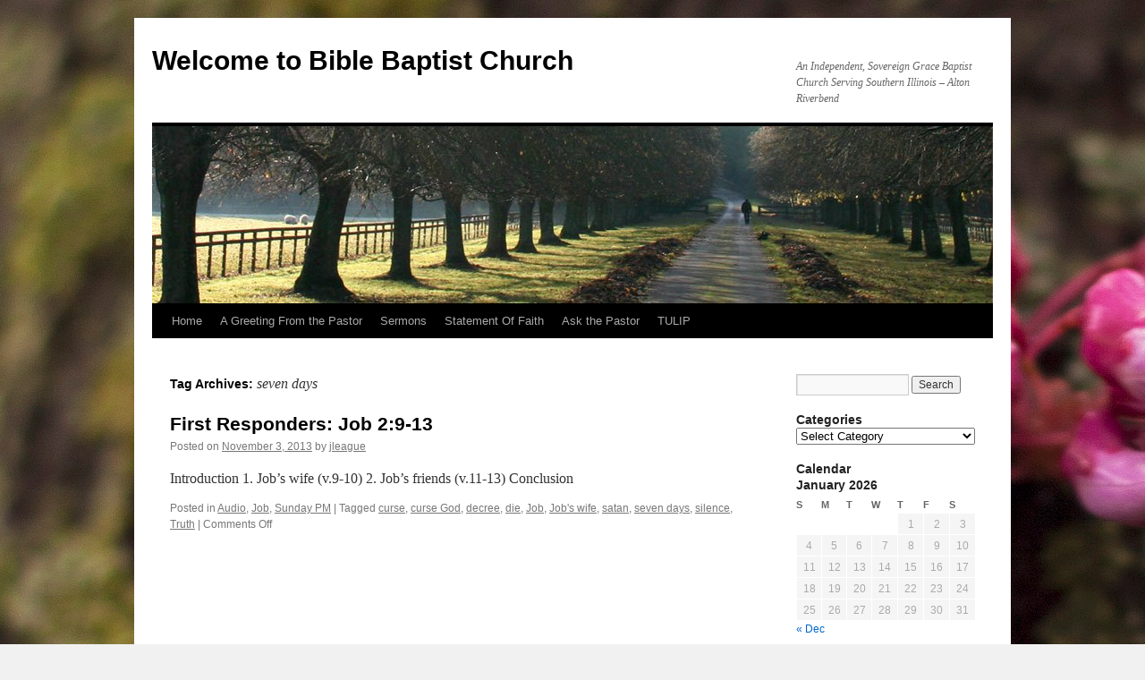

--- FILE ---
content_type: text/html; charset=UTF-8
request_url: https://www.bbccottagehills.org/tag/seven-days/
body_size: 9005
content:
<!DOCTYPE html>
<html lang="en-US">
<head>
<meta charset="UTF-8" />
<title>
seven days | Welcome to Bible Baptist Church	</title>
<link rel="profile" href="https://gmpg.org/xfn/11" />
<link rel="stylesheet" type="text/css" media="all" href="https://www.bbccottagehills.org/wp-content/themes/twentyten/style.css?ver=20250415" />
<link rel="pingback" href="https://www.bbccottagehills.org/xmlrpc.php">
<meta name='robots' content='max-image-preview:large' />
	<style>img:is([sizes="auto" i], [sizes^="auto," i]) { contain-intrinsic-size: 3000px 1500px }</style>
	<link rel="alternate" type="application/rss+xml" title="Welcome to Bible Baptist Church &raquo; Feed" href="https://www.bbccottagehills.org/feed/" />
<link rel="alternate" type="application/rss+xml" title="Welcome to Bible Baptist Church &raquo; Comments Feed" href="https://www.bbccottagehills.org/comments/feed/" />
<link rel="alternate" type="application/rss+xml" title="Welcome to Bible Baptist Church &raquo; seven days Tag Feed" href="https://www.bbccottagehills.org/tag/seven-days/feed/" />
<script type="text/javascript">
/* <![CDATA[ */
window._wpemojiSettings = {"baseUrl":"https:\/\/s.w.org\/images\/core\/emoji\/16.0.1\/72x72\/","ext":".png","svgUrl":"https:\/\/s.w.org\/images\/core\/emoji\/16.0.1\/svg\/","svgExt":".svg","source":{"concatemoji":"https:\/\/www.bbccottagehills.org\/wp-includes\/js\/wp-emoji-release.min.js?ver=6.8.3"}};
/*! This file is auto-generated */
!function(s,n){var o,i,e;function c(e){try{var t={supportTests:e,timestamp:(new Date).valueOf()};sessionStorage.setItem(o,JSON.stringify(t))}catch(e){}}function p(e,t,n){e.clearRect(0,0,e.canvas.width,e.canvas.height),e.fillText(t,0,0);var t=new Uint32Array(e.getImageData(0,0,e.canvas.width,e.canvas.height).data),a=(e.clearRect(0,0,e.canvas.width,e.canvas.height),e.fillText(n,0,0),new Uint32Array(e.getImageData(0,0,e.canvas.width,e.canvas.height).data));return t.every(function(e,t){return e===a[t]})}function u(e,t){e.clearRect(0,0,e.canvas.width,e.canvas.height),e.fillText(t,0,0);for(var n=e.getImageData(16,16,1,1),a=0;a<n.data.length;a++)if(0!==n.data[a])return!1;return!0}function f(e,t,n,a){switch(t){case"flag":return n(e,"\ud83c\udff3\ufe0f\u200d\u26a7\ufe0f","\ud83c\udff3\ufe0f\u200b\u26a7\ufe0f")?!1:!n(e,"\ud83c\udde8\ud83c\uddf6","\ud83c\udde8\u200b\ud83c\uddf6")&&!n(e,"\ud83c\udff4\udb40\udc67\udb40\udc62\udb40\udc65\udb40\udc6e\udb40\udc67\udb40\udc7f","\ud83c\udff4\u200b\udb40\udc67\u200b\udb40\udc62\u200b\udb40\udc65\u200b\udb40\udc6e\u200b\udb40\udc67\u200b\udb40\udc7f");case"emoji":return!a(e,"\ud83e\udedf")}return!1}function g(e,t,n,a){var r="undefined"!=typeof WorkerGlobalScope&&self instanceof WorkerGlobalScope?new OffscreenCanvas(300,150):s.createElement("canvas"),o=r.getContext("2d",{willReadFrequently:!0}),i=(o.textBaseline="top",o.font="600 32px Arial",{});return e.forEach(function(e){i[e]=t(o,e,n,a)}),i}function t(e){var t=s.createElement("script");t.src=e,t.defer=!0,s.head.appendChild(t)}"undefined"!=typeof Promise&&(o="wpEmojiSettingsSupports",i=["flag","emoji"],n.supports={everything:!0,everythingExceptFlag:!0},e=new Promise(function(e){s.addEventListener("DOMContentLoaded",e,{once:!0})}),new Promise(function(t){var n=function(){try{var e=JSON.parse(sessionStorage.getItem(o));if("object"==typeof e&&"number"==typeof e.timestamp&&(new Date).valueOf()<e.timestamp+604800&&"object"==typeof e.supportTests)return e.supportTests}catch(e){}return null}();if(!n){if("undefined"!=typeof Worker&&"undefined"!=typeof OffscreenCanvas&&"undefined"!=typeof URL&&URL.createObjectURL&&"undefined"!=typeof Blob)try{var e="postMessage("+g.toString()+"("+[JSON.stringify(i),f.toString(),p.toString(),u.toString()].join(",")+"));",a=new Blob([e],{type:"text/javascript"}),r=new Worker(URL.createObjectURL(a),{name:"wpTestEmojiSupports"});return void(r.onmessage=function(e){c(n=e.data),r.terminate(),t(n)})}catch(e){}c(n=g(i,f,p,u))}t(n)}).then(function(e){for(var t in e)n.supports[t]=e[t],n.supports.everything=n.supports.everything&&n.supports[t],"flag"!==t&&(n.supports.everythingExceptFlag=n.supports.everythingExceptFlag&&n.supports[t]);n.supports.everythingExceptFlag=n.supports.everythingExceptFlag&&!n.supports.flag,n.DOMReady=!1,n.readyCallback=function(){n.DOMReady=!0}}).then(function(){return e}).then(function(){var e;n.supports.everything||(n.readyCallback(),(e=n.source||{}).concatemoji?t(e.concatemoji):e.wpemoji&&e.twemoji&&(t(e.twemoji),t(e.wpemoji)))}))}((window,document),window._wpemojiSettings);
/* ]]> */
</script>
<style id='wp-emoji-styles-inline-css' type='text/css'>

	img.wp-smiley, img.emoji {
		display: inline !important;
		border: none !important;
		box-shadow: none !important;
		height: 1em !important;
		width: 1em !important;
		margin: 0 0.07em !important;
		vertical-align: -0.1em !important;
		background: none !important;
		padding: 0 !important;
	}
</style>
<link rel='stylesheet' id='wp-block-library-css' href='https://www.bbccottagehills.org/wp-includes/css/dist/block-library/style.min.css?ver=6.8.3' type='text/css' media='all' />
<style id='wp-block-library-theme-inline-css' type='text/css'>
.wp-block-audio :where(figcaption){color:#555;font-size:13px;text-align:center}.is-dark-theme .wp-block-audio :where(figcaption){color:#ffffffa6}.wp-block-audio{margin:0 0 1em}.wp-block-code{border:1px solid #ccc;border-radius:4px;font-family:Menlo,Consolas,monaco,monospace;padding:.8em 1em}.wp-block-embed :where(figcaption){color:#555;font-size:13px;text-align:center}.is-dark-theme .wp-block-embed :where(figcaption){color:#ffffffa6}.wp-block-embed{margin:0 0 1em}.blocks-gallery-caption{color:#555;font-size:13px;text-align:center}.is-dark-theme .blocks-gallery-caption{color:#ffffffa6}:root :where(.wp-block-image figcaption){color:#555;font-size:13px;text-align:center}.is-dark-theme :root :where(.wp-block-image figcaption){color:#ffffffa6}.wp-block-image{margin:0 0 1em}.wp-block-pullquote{border-bottom:4px solid;border-top:4px solid;color:currentColor;margin-bottom:1.75em}.wp-block-pullquote cite,.wp-block-pullquote footer,.wp-block-pullquote__citation{color:currentColor;font-size:.8125em;font-style:normal;text-transform:uppercase}.wp-block-quote{border-left:.25em solid;margin:0 0 1.75em;padding-left:1em}.wp-block-quote cite,.wp-block-quote footer{color:currentColor;font-size:.8125em;font-style:normal;position:relative}.wp-block-quote:where(.has-text-align-right){border-left:none;border-right:.25em solid;padding-left:0;padding-right:1em}.wp-block-quote:where(.has-text-align-center){border:none;padding-left:0}.wp-block-quote.is-large,.wp-block-quote.is-style-large,.wp-block-quote:where(.is-style-plain){border:none}.wp-block-search .wp-block-search__label{font-weight:700}.wp-block-search__button{border:1px solid #ccc;padding:.375em .625em}:where(.wp-block-group.has-background){padding:1.25em 2.375em}.wp-block-separator.has-css-opacity{opacity:.4}.wp-block-separator{border:none;border-bottom:2px solid;margin-left:auto;margin-right:auto}.wp-block-separator.has-alpha-channel-opacity{opacity:1}.wp-block-separator:not(.is-style-wide):not(.is-style-dots){width:100px}.wp-block-separator.has-background:not(.is-style-dots){border-bottom:none;height:1px}.wp-block-separator.has-background:not(.is-style-wide):not(.is-style-dots){height:2px}.wp-block-table{margin:0 0 1em}.wp-block-table td,.wp-block-table th{word-break:normal}.wp-block-table :where(figcaption){color:#555;font-size:13px;text-align:center}.is-dark-theme .wp-block-table :where(figcaption){color:#ffffffa6}.wp-block-video :where(figcaption){color:#555;font-size:13px;text-align:center}.is-dark-theme .wp-block-video :where(figcaption){color:#ffffffa6}.wp-block-video{margin:0 0 1em}:root :where(.wp-block-template-part.has-background){margin-bottom:0;margin-top:0;padding:1.25em 2.375em}
</style>
<style id='classic-theme-styles-inline-css' type='text/css'>
/*! This file is auto-generated */
.wp-block-button__link{color:#fff;background-color:#32373c;border-radius:9999px;box-shadow:none;text-decoration:none;padding:calc(.667em + 2px) calc(1.333em + 2px);font-size:1.125em}.wp-block-file__button{background:#32373c;color:#fff;text-decoration:none}
</style>
<style id='global-styles-inline-css' type='text/css'>
:root{--wp--preset--aspect-ratio--square: 1;--wp--preset--aspect-ratio--4-3: 4/3;--wp--preset--aspect-ratio--3-4: 3/4;--wp--preset--aspect-ratio--3-2: 3/2;--wp--preset--aspect-ratio--2-3: 2/3;--wp--preset--aspect-ratio--16-9: 16/9;--wp--preset--aspect-ratio--9-16: 9/16;--wp--preset--color--black: #000;--wp--preset--color--cyan-bluish-gray: #abb8c3;--wp--preset--color--white: #fff;--wp--preset--color--pale-pink: #f78da7;--wp--preset--color--vivid-red: #cf2e2e;--wp--preset--color--luminous-vivid-orange: #ff6900;--wp--preset--color--luminous-vivid-amber: #fcb900;--wp--preset--color--light-green-cyan: #7bdcb5;--wp--preset--color--vivid-green-cyan: #00d084;--wp--preset--color--pale-cyan-blue: #8ed1fc;--wp--preset--color--vivid-cyan-blue: #0693e3;--wp--preset--color--vivid-purple: #9b51e0;--wp--preset--color--blue: #0066cc;--wp--preset--color--medium-gray: #666;--wp--preset--color--light-gray: #f1f1f1;--wp--preset--gradient--vivid-cyan-blue-to-vivid-purple: linear-gradient(135deg,rgba(6,147,227,1) 0%,rgb(155,81,224) 100%);--wp--preset--gradient--light-green-cyan-to-vivid-green-cyan: linear-gradient(135deg,rgb(122,220,180) 0%,rgb(0,208,130) 100%);--wp--preset--gradient--luminous-vivid-amber-to-luminous-vivid-orange: linear-gradient(135deg,rgba(252,185,0,1) 0%,rgba(255,105,0,1) 100%);--wp--preset--gradient--luminous-vivid-orange-to-vivid-red: linear-gradient(135deg,rgba(255,105,0,1) 0%,rgb(207,46,46) 100%);--wp--preset--gradient--very-light-gray-to-cyan-bluish-gray: linear-gradient(135deg,rgb(238,238,238) 0%,rgb(169,184,195) 100%);--wp--preset--gradient--cool-to-warm-spectrum: linear-gradient(135deg,rgb(74,234,220) 0%,rgb(151,120,209) 20%,rgb(207,42,186) 40%,rgb(238,44,130) 60%,rgb(251,105,98) 80%,rgb(254,248,76) 100%);--wp--preset--gradient--blush-light-purple: linear-gradient(135deg,rgb(255,206,236) 0%,rgb(152,150,240) 100%);--wp--preset--gradient--blush-bordeaux: linear-gradient(135deg,rgb(254,205,165) 0%,rgb(254,45,45) 50%,rgb(107,0,62) 100%);--wp--preset--gradient--luminous-dusk: linear-gradient(135deg,rgb(255,203,112) 0%,rgb(199,81,192) 50%,rgb(65,88,208) 100%);--wp--preset--gradient--pale-ocean: linear-gradient(135deg,rgb(255,245,203) 0%,rgb(182,227,212) 50%,rgb(51,167,181) 100%);--wp--preset--gradient--electric-grass: linear-gradient(135deg,rgb(202,248,128) 0%,rgb(113,206,126) 100%);--wp--preset--gradient--midnight: linear-gradient(135deg,rgb(2,3,129) 0%,rgb(40,116,252) 100%);--wp--preset--font-size--small: 13px;--wp--preset--font-size--medium: 20px;--wp--preset--font-size--large: 36px;--wp--preset--font-size--x-large: 42px;--wp--preset--spacing--20: 0.44rem;--wp--preset--spacing--30: 0.67rem;--wp--preset--spacing--40: 1rem;--wp--preset--spacing--50: 1.5rem;--wp--preset--spacing--60: 2.25rem;--wp--preset--spacing--70: 3.38rem;--wp--preset--spacing--80: 5.06rem;--wp--preset--shadow--natural: 6px 6px 9px rgba(0, 0, 0, 0.2);--wp--preset--shadow--deep: 12px 12px 50px rgba(0, 0, 0, 0.4);--wp--preset--shadow--sharp: 6px 6px 0px rgba(0, 0, 0, 0.2);--wp--preset--shadow--outlined: 6px 6px 0px -3px rgba(255, 255, 255, 1), 6px 6px rgba(0, 0, 0, 1);--wp--preset--shadow--crisp: 6px 6px 0px rgba(0, 0, 0, 1);}:where(.is-layout-flex){gap: 0.5em;}:where(.is-layout-grid){gap: 0.5em;}body .is-layout-flex{display: flex;}.is-layout-flex{flex-wrap: wrap;align-items: center;}.is-layout-flex > :is(*, div){margin: 0;}body .is-layout-grid{display: grid;}.is-layout-grid > :is(*, div){margin: 0;}:where(.wp-block-columns.is-layout-flex){gap: 2em;}:where(.wp-block-columns.is-layout-grid){gap: 2em;}:where(.wp-block-post-template.is-layout-flex){gap: 1.25em;}:where(.wp-block-post-template.is-layout-grid){gap: 1.25em;}.has-black-color{color: var(--wp--preset--color--black) !important;}.has-cyan-bluish-gray-color{color: var(--wp--preset--color--cyan-bluish-gray) !important;}.has-white-color{color: var(--wp--preset--color--white) !important;}.has-pale-pink-color{color: var(--wp--preset--color--pale-pink) !important;}.has-vivid-red-color{color: var(--wp--preset--color--vivid-red) !important;}.has-luminous-vivid-orange-color{color: var(--wp--preset--color--luminous-vivid-orange) !important;}.has-luminous-vivid-amber-color{color: var(--wp--preset--color--luminous-vivid-amber) !important;}.has-light-green-cyan-color{color: var(--wp--preset--color--light-green-cyan) !important;}.has-vivid-green-cyan-color{color: var(--wp--preset--color--vivid-green-cyan) !important;}.has-pale-cyan-blue-color{color: var(--wp--preset--color--pale-cyan-blue) !important;}.has-vivid-cyan-blue-color{color: var(--wp--preset--color--vivid-cyan-blue) !important;}.has-vivid-purple-color{color: var(--wp--preset--color--vivid-purple) !important;}.has-black-background-color{background-color: var(--wp--preset--color--black) !important;}.has-cyan-bluish-gray-background-color{background-color: var(--wp--preset--color--cyan-bluish-gray) !important;}.has-white-background-color{background-color: var(--wp--preset--color--white) !important;}.has-pale-pink-background-color{background-color: var(--wp--preset--color--pale-pink) !important;}.has-vivid-red-background-color{background-color: var(--wp--preset--color--vivid-red) !important;}.has-luminous-vivid-orange-background-color{background-color: var(--wp--preset--color--luminous-vivid-orange) !important;}.has-luminous-vivid-amber-background-color{background-color: var(--wp--preset--color--luminous-vivid-amber) !important;}.has-light-green-cyan-background-color{background-color: var(--wp--preset--color--light-green-cyan) !important;}.has-vivid-green-cyan-background-color{background-color: var(--wp--preset--color--vivid-green-cyan) !important;}.has-pale-cyan-blue-background-color{background-color: var(--wp--preset--color--pale-cyan-blue) !important;}.has-vivid-cyan-blue-background-color{background-color: var(--wp--preset--color--vivid-cyan-blue) !important;}.has-vivid-purple-background-color{background-color: var(--wp--preset--color--vivid-purple) !important;}.has-black-border-color{border-color: var(--wp--preset--color--black) !important;}.has-cyan-bluish-gray-border-color{border-color: var(--wp--preset--color--cyan-bluish-gray) !important;}.has-white-border-color{border-color: var(--wp--preset--color--white) !important;}.has-pale-pink-border-color{border-color: var(--wp--preset--color--pale-pink) !important;}.has-vivid-red-border-color{border-color: var(--wp--preset--color--vivid-red) !important;}.has-luminous-vivid-orange-border-color{border-color: var(--wp--preset--color--luminous-vivid-orange) !important;}.has-luminous-vivid-amber-border-color{border-color: var(--wp--preset--color--luminous-vivid-amber) !important;}.has-light-green-cyan-border-color{border-color: var(--wp--preset--color--light-green-cyan) !important;}.has-vivid-green-cyan-border-color{border-color: var(--wp--preset--color--vivid-green-cyan) !important;}.has-pale-cyan-blue-border-color{border-color: var(--wp--preset--color--pale-cyan-blue) !important;}.has-vivid-cyan-blue-border-color{border-color: var(--wp--preset--color--vivid-cyan-blue) !important;}.has-vivid-purple-border-color{border-color: var(--wp--preset--color--vivid-purple) !important;}.has-vivid-cyan-blue-to-vivid-purple-gradient-background{background: var(--wp--preset--gradient--vivid-cyan-blue-to-vivid-purple) !important;}.has-light-green-cyan-to-vivid-green-cyan-gradient-background{background: var(--wp--preset--gradient--light-green-cyan-to-vivid-green-cyan) !important;}.has-luminous-vivid-amber-to-luminous-vivid-orange-gradient-background{background: var(--wp--preset--gradient--luminous-vivid-amber-to-luminous-vivid-orange) !important;}.has-luminous-vivid-orange-to-vivid-red-gradient-background{background: var(--wp--preset--gradient--luminous-vivid-orange-to-vivid-red) !important;}.has-very-light-gray-to-cyan-bluish-gray-gradient-background{background: var(--wp--preset--gradient--very-light-gray-to-cyan-bluish-gray) !important;}.has-cool-to-warm-spectrum-gradient-background{background: var(--wp--preset--gradient--cool-to-warm-spectrum) !important;}.has-blush-light-purple-gradient-background{background: var(--wp--preset--gradient--blush-light-purple) !important;}.has-blush-bordeaux-gradient-background{background: var(--wp--preset--gradient--blush-bordeaux) !important;}.has-luminous-dusk-gradient-background{background: var(--wp--preset--gradient--luminous-dusk) !important;}.has-pale-ocean-gradient-background{background: var(--wp--preset--gradient--pale-ocean) !important;}.has-electric-grass-gradient-background{background: var(--wp--preset--gradient--electric-grass) !important;}.has-midnight-gradient-background{background: var(--wp--preset--gradient--midnight) !important;}.has-small-font-size{font-size: var(--wp--preset--font-size--small) !important;}.has-medium-font-size{font-size: var(--wp--preset--font-size--medium) !important;}.has-large-font-size{font-size: var(--wp--preset--font-size--large) !important;}.has-x-large-font-size{font-size: var(--wp--preset--font-size--x-large) !important;}
:where(.wp-block-post-template.is-layout-flex){gap: 1.25em;}:where(.wp-block-post-template.is-layout-grid){gap: 1.25em;}
:where(.wp-block-columns.is-layout-flex){gap: 2em;}:where(.wp-block-columns.is-layout-grid){gap: 2em;}
:root :where(.wp-block-pullquote){font-size: 1.5em;line-height: 1.6;}
</style>
<link rel='stylesheet' id='twentyten-block-style-css' href='https://www.bbccottagehills.org/wp-content/themes/twentyten/blocks.css?ver=20250220' type='text/css' media='all' />
<link rel="https://api.w.org/" href="https://www.bbccottagehills.org/wp-json/" /><link rel="alternate" title="JSON" type="application/json" href="https://www.bbccottagehills.org/wp-json/wp/v2/tags/638" /><link rel="EditURI" type="application/rsd+xml" title="RSD" href="https://www.bbccottagehills.org/xmlrpc.php?rsd" />
<meta name="generator" content="WordPress 6.8.3" />
<style type="text/css" id="custom-background-css">
body.custom-background { background-image: url("https://www.bbccottagehills.org/wp-content/uploads/2014/04/IMG_2241.jpg"); background-position: left top; background-size: auto; background-repeat: repeat; background-attachment: fixed; }
</style>
	</head>

<body class="archive tag tag-seven-days tag-638 custom-background wp-theme-twentyten">
<div id="wrapper" class="hfeed">
		<a href="#content" class="screen-reader-text skip-link">Skip to content</a>
	<div id="header">
		<div id="masthead">
			<div id="branding" role="banner">
								<div id="site-title">
					<span>
											<a href="https://www.bbccottagehills.org/" rel="home" >Welcome to Bible Baptist Church</a>
					</span>
				</div>
				<div id="site-description">An Independent, Sovereign Grace Baptist Church Serving Southern Illinois &#8211; Alton Riverbend</div>

				<img src="https://www.bbccottagehills.org/wp-content/themes/twentyten/images/headers/path.jpg" width="940" height="198" alt="Welcome to Bible Baptist Church" decoding="async" fetchpriority="high" />			</div><!-- #branding -->

			<div id="access" role="navigation">
				<div class="menu-header"><ul id="menu-mainmenu" class="menu"><li id="menu-item-25" class="menu-item menu-item-type-post_type menu-item-object-page menu-item-home menu-item-25"><a href="https://www.bbccottagehills.org/" title="About Us">Home</a></li>
<li id="menu-item-26" class="menu-item menu-item-type-post_type menu-item-object-page menu-item-26"><a href="https://www.bbccottagehills.org/greeting/">A Greeting From the Pastor</a></li>
<li id="menu-item-24" class="menu-item menu-item-type-taxonomy menu-item-object-category menu-item-24"><a href="https://www.bbccottagehills.org/category/sunday-am/" title="Audio from sermons preached at Bible Baptist Church">Sermons</a></li>
<li id="menu-item-101" class="menu-item menu-item-type-post_type menu-item-object-page menu-item-101"><a href="https://www.bbccottagehills.org/sof/">Statement Of Faith</a></li>
<li id="menu-item-278" class="menu-item menu-item-type-post_type menu-item-object-page menu-item-278"><a href="https://www.bbccottagehills.org/ask-the-pastor/">Ask the Pastor</a></li>
<li id="menu-item-1299" class="menu-item menu-item-type-post_type menu-item-object-page menu-item-1299"><a href="https://www.bbccottagehills.org/tulip/">TULIP</a></li>
</ul></div>			</div><!-- #access -->
		</div><!-- #masthead -->
	</div><!-- #header -->

	<div id="main">

		<div id="container">
			<div id="content" role="main">

				<h1 class="page-title">
				Tag Archives: <span>seven days</span>				</h1>

				



	
			<div id="post-889" class="post-889 post type-post status-publish format-standard hentry category-audio category-job category-sunday-pm tag-curse tag-curse-god tag-decree tag-die tag-job tag-jobs-wife tag-satan tag-seven-days tag-silence tag-truth">
			<h2 class="entry-title"><a href="https://www.bbccottagehills.org/2013/11/03/first-responders-job-29-13/" rel="bookmark">First Responders: Job 2:9-13</a></h2>

			<div class="entry-meta">
				<span class="meta-prep meta-prep-author">Posted on</span> <a href="https://www.bbccottagehills.org/2013/11/03/first-responders-job-29-13/" title="7:55 am" rel="bookmark"><span class="entry-date">November 3, 2013</span></a> <span class="meta-sep">by</span> <span class="author vcard"><a class="url fn n" href="https://www.bbccottagehills.org/author/jleague/" title="View all posts by jleague">jleague</a></span>			</div><!-- .entry-meta -->

					<div class="entry-summary">
				<p>Introduction 1. Job&#8217;s wife (v.9-10) 2. Job&#8217;s friends (v.11-13) Conclusion</p>
			</div><!-- .entry-summary -->
	
			<div class="entry-utility">
									<span class="cat-links">
						<span class="entry-utility-prep entry-utility-prep-cat-links">Posted in</span> <a href="https://www.bbccottagehills.org/category/audio/" rel="category tag">Audio</a>, <a href="https://www.bbccottagehills.org/category/job/" rel="category tag">Job</a>, <a href="https://www.bbccottagehills.org/category/sunday-pm/" rel="category tag">Sunday PM</a>					</span>
					<span class="meta-sep">|</span>
				
								<span class="tag-links">
					<span class="entry-utility-prep entry-utility-prep-tag-links">Tagged</span> <a href="https://www.bbccottagehills.org/tag/curse/" rel="tag">curse</a>, <a href="https://www.bbccottagehills.org/tag/curse-god/" rel="tag">curse God</a>, <a href="https://www.bbccottagehills.org/tag/decree/" rel="tag">decree</a>, <a href="https://www.bbccottagehills.org/tag/die/" rel="tag">die</a>, <a href="https://www.bbccottagehills.org/tag/job/" rel="tag">Job</a>, <a href="https://www.bbccottagehills.org/tag/jobs-wife/" rel="tag">Job's wife</a>, <a href="https://www.bbccottagehills.org/tag/satan/" rel="tag">satan</a>, <a href="https://www.bbccottagehills.org/tag/seven-days/" rel="tag">seven days</a>, <a href="https://www.bbccottagehills.org/tag/silence/" rel="tag">silence</a>, <a href="https://www.bbccottagehills.org/tag/truth/" rel="tag">Truth</a>				</span>
				<span class="meta-sep">|</span>
				
				<span class="comments-link"><span>Comments Off<span class="screen-reader-text"> on First Responders: Job 2:9-13</span></span></span>

							</div><!-- .entry-utility -->
		</div><!-- #post-889 -->

		
	

			</div><!-- #content -->
		</div><!-- #container -->


		<div id="primary" class="widget-area" role="complementary">
			<ul class="xoxo">

<li id="search-4" class="widget-container widget_search"><form role="search" method="get" id="searchform" class="searchform" action="https://www.bbccottagehills.org/">
				<div>
					<label class="screen-reader-text" for="s">Search for:</label>
					<input type="text" value="" name="s" id="s" />
					<input type="submit" id="searchsubmit" value="Search" />
				</div>
			</form></li><li id="categories-3" class="widget-container widget_categories"><h3 class="widget-title">Categories</h3><form action="https://www.bbccottagehills.org" method="get"><label class="screen-reader-text" for="cat">Categories</label><select  name='cat' id='cat' class='postform'>
	<option value='-1'>Select Category</option>
	<option class="level-0" value="22">1 Corinthians&nbsp;&nbsp;(2)</option>
	<option class="level-0" value="1197">1 Peter&nbsp;&nbsp;(25)</option>
	<option class="level-0" value="24">2 Corinthians&nbsp;&nbsp;(40)</option>
	<option class="level-0" value="420">2 John&nbsp;&nbsp;(2)</option>
	<option class="level-0" value="866">2 Timothy&nbsp;&nbsp;(27)</option>
	<option class="level-0" value="432">3 John&nbsp;&nbsp;(2)</option>
	<option class="level-0" value="226">Acts&nbsp;&nbsp;(3)</option>
	<option class="level-0" value="17">Audio&nbsp;&nbsp;(374)</option>
	<option class="level-0" value="897">Doctrines of Grace Conference&nbsp;&nbsp;(8)</option>
	<option class="level-0" value="50">Guest Speaker&nbsp;&nbsp;(7)</option>
	<option class="level-0" value="458">Hebrews&nbsp;&nbsp;(5)</option>
	<option class="level-0" value="433">James&nbsp;&nbsp;(5)</option>
	<option class="level-0" value="513">Job&nbsp;&nbsp;(37)</option>
	<option class="level-0" value="4">John&nbsp;&nbsp;(52)</option>
	<option class="level-0" value="1274">Jude&nbsp;&nbsp;(4)</option>
	<option class="level-0" value="322">Judges&nbsp;&nbsp;(47)</option>
	<option class="level-0" value="36">Luke&nbsp;&nbsp;(17)</option>
	<option class="level-0" value="1271">Malachi&nbsp;&nbsp;(11)</option>
	<option class="level-0" value="295">Matthew&nbsp;&nbsp;(11)</option>
	<option class="level-0" value="51">Petitionary Prayer&nbsp;&nbsp;(12)</option>
	<option class="level-0" value="411">Philemon&nbsp;&nbsp;(3)</option>
	<option class="level-0" value="1150">Psalm&nbsp;&nbsp;(1)</option>
	<option class="level-0" value="23">Revelation&nbsp;&nbsp;(1)</option>
	<option class="level-0" value="21">Romans&nbsp;&nbsp;(9)</option>
	<option class="level-0" value="3">Sunday AM&nbsp;&nbsp;(200)</option>
	<option class="level-0" value="10">Sunday PM&nbsp;&nbsp;(165)</option>
	<option class="level-0" value="11">The Future Kingdom&nbsp;&nbsp;(24)</option>
	<option class="level-0" value="297">Various NT Texts&nbsp;&nbsp;(2)</option>
	<option class="level-0" value="298">Various OT &amp; NT Texts&nbsp;&nbsp;(1)</option>
	<option class="level-0" value="296">Various OT Texts&nbsp;&nbsp;(1)</option>
	<option class="level-0" value="1087">Zechariah&nbsp;&nbsp;(31)</option>
</select>
</form><script type="text/javascript">
/* <![CDATA[ */

(function() {
	var dropdown = document.getElementById( "cat" );
	function onCatChange() {
		if ( dropdown.options[ dropdown.selectedIndex ].value > 0 ) {
			dropdown.parentNode.submit();
		}
	}
	dropdown.onchange = onCatChange;
})();

/* ]]> */
</script>
</li><li id="calendar-3" class="widget-container widget_calendar"><h3 class="widget-title">Calendar</h3><div id="calendar_wrap" class="calendar_wrap"><table id="wp-calendar" class="wp-calendar-table">
	<caption>January 2026</caption>
	<thead>
	<tr>
		<th scope="col" aria-label="Sunday">S</th>
		<th scope="col" aria-label="Monday">M</th>
		<th scope="col" aria-label="Tuesday">T</th>
		<th scope="col" aria-label="Wednesday">W</th>
		<th scope="col" aria-label="Thursday">T</th>
		<th scope="col" aria-label="Friday">F</th>
		<th scope="col" aria-label="Saturday">S</th>
	</tr>
	</thead>
	<tbody>
	<tr>
		<td colspan="4" class="pad">&nbsp;</td><td>1</td><td>2</td><td>3</td>
	</tr>
	<tr>
		<td>4</td><td>5</td><td>6</td><td>7</td><td>8</td><td>9</td><td>10</td>
	</tr>
	<tr>
		<td>11</td><td>12</td><td>13</td><td>14</td><td>15</td><td>16</td><td>17</td>
	</tr>
	<tr>
		<td>18</td><td>19</td><td>20</td><td>21</td><td>22</td><td id="today">23</td><td>24</td>
	</tr>
	<tr>
		<td>25</td><td>26</td><td>27</td><td>28</td><td>29</td><td>30</td><td>31</td>
	</tr>
	</tbody>
	</table><nav aria-label="Previous and next months" class="wp-calendar-nav">
		<span class="wp-calendar-nav-prev"><a href="https://www.bbccottagehills.org/2015/12/">&laquo; Dec</a></span>
		<span class="pad">&nbsp;</span>
		<span class="wp-calendar-nav-next">&nbsp;</span>
	</nav></div></li>			</ul>
		</div><!-- #primary .widget-area -->

	</div><!-- #main -->

	<div id="footer" role="contentinfo">
		<div id="colophon">



			<div id="footer-widget-area" role="complementary">


				<div id="second" class="widget-area">
					<ul class="xoxo">
						<li id="tag_cloud-4" class="widget-container widget_tag_cloud"><h3 class="widget-title">Tags</h3><div class="tagcloud"><ul class='wp-tag-cloud' role='list'>
	<li><a href="https://www.bbccottagehills.org/tag/1-peter/" class="tag-cloud-link tag-link-41 tag-link-position-1" style="font-size: 12.928pt;" aria-label="1 Peter (21 items)">1 Peter</a></li>
	<li><a href="https://www.bbccottagehills.org/tag/2-corinthians/" class="tag-cloud-link tag-link-1261 tag-link-position-2" style="font-size: 11.36pt;" aria-label="2 Corinthians (15 items)">2 Corinthians</a></li>
	<li><a href="https://www.bbccottagehills.org/tag/christ/" class="tag-cloud-link tag-link-86 tag-link-position-3" style="font-size: 13.152pt;" aria-label="Christ (22 items)">Christ</a></li>
	<li><a href="https://www.bbccottagehills.org/tag/comfort/" class="tag-cloud-link tag-link-45 tag-link-position-4" style="font-size: 8.56pt;" aria-label="comfort (8 items)">comfort</a></li>
	<li><a href="https://www.bbccottagehills.org/tag/death/" class="tag-cloud-link tag-link-30 tag-link-position-5" style="font-size: 11.36pt;" aria-label="death (15 items)">death</a></li>
	<li><a href="https://www.bbccottagehills.org/tag/disciples/" class="tag-cloud-link tag-link-91 tag-link-position-6" style="font-size: 8pt;" aria-label="Disciples (7 items)">Disciples</a></li>
	<li><a href="https://www.bbccottagehills.org/tag/evening/" class="tag-cloud-link tag-link-12 tag-link-position-7" style="font-size: 18.416pt;" aria-label="evening (66 items)">evening</a></li>
	<li><a href="https://www.bbccottagehills.org/tag/faith/" class="tag-cloud-link tag-link-144 tag-link-position-8" style="font-size: 9.568pt;" aria-label="faith (10 items)">faith</a></li>
	<li><a href="https://www.bbccottagehills.org/tag/father/" class="tag-cloud-link tag-link-107 tag-link-position-9" style="font-size: 8.56pt;" aria-label="Father (8 items)">Father</a></li>
	<li><a href="https://www.bbccottagehills.org/tag/future-kingdom/" class="tag-cloud-link tag-link-13 tag-link-position-10" style="font-size: 13.712pt;" aria-label="future kingdom (25 items)">future kingdom</a></li>
	<li><a href="https://www.bbccottagehills.org/tag/gideon/" class="tag-cloud-link tag-link-325 tag-link-position-11" style="font-size: 9.12pt;" aria-label="Gideon (9 items)">Gideon</a></li>
	<li><a href="https://www.bbccottagehills.org/tag/glory/" class="tag-cloud-link tag-link-118 tag-link-position-12" style="font-size: 8.56pt;" aria-label="glory (8 items)">glory</a></li>
	<li><a href="https://www.bbccottagehills.org/tag/god/" class="tag-cloud-link tag-link-46 tag-link-position-13" style="font-size: 17.184pt;" aria-label="God (51 items)">God</a></li>
	<li><a href="https://www.bbccottagehills.org/tag/gospel/" class="tag-cloud-link tag-link-112 tag-link-position-14" style="font-size: 8pt;" aria-label="gospel (7 items)">gospel</a></li>
	<li><a href="https://www.bbccottagehills.org/tag/grace/" class="tag-cloud-link tag-link-75 tag-link-position-15" style="font-size: 9.568pt;" aria-label="grace (10 items)">grace</a></li>
	<li><a href="https://www.bbccottagehills.org/tag/israel/" class="tag-cloud-link tag-link-59 tag-link-position-16" style="font-size: 12.256pt;" aria-label="Israel (18 items)">Israel</a></li>
	<li><a href="https://www.bbccottagehills.org/tag/jesus/" class="tag-cloud-link tag-link-33 tag-link-position-17" style="font-size: 15.616pt;" aria-label="Jesus (37 items)">Jesus</a></li>
	<li><a href="https://www.bbccottagehills.org/tag/job/" class="tag-cloud-link tag-link-1269 tag-link-position-18" style="font-size: 14.496pt;" aria-label="Job (29 items)">Job</a></li>
	<li><a href="https://www.bbccottagehills.org/tag/john/" class="tag-cloud-link tag-link-1257 tag-link-position-19" style="font-size: 15.168pt;" aria-label="John (34 items)">John</a></li>
	<li><a href="https://www.bbccottagehills.org/tag/judges/" class="tag-cloud-link tag-link-1265 tag-link-position-20" style="font-size: 10.352pt;" aria-label="Judges (12 items)">Judges</a></li>
	<li><a href="https://www.bbccottagehills.org/tag/kingdom/" class="tag-cloud-link tag-link-332 tag-link-position-21" style="font-size: 9.12pt;" aria-label="kingdom (9 items)">kingdom</a></li>
	<li><a href="https://www.bbccottagehills.org/tag/life/" class="tag-cloud-link tag-link-109 tag-link-position-22" style="font-size: 8.56pt;" aria-label="life (8 items)">life</a></li>
	<li><a href="https://www.bbccottagehills.org/tag/lord/" class="tag-cloud-link tag-link-35 tag-link-position-23" style="font-size: 10.352pt;" aria-label="Lord (12 items)">Lord</a></li>
	<li><a href="https://www.bbccottagehills.org/tag/love/" class="tag-cloud-link tag-link-96 tag-link-position-24" style="font-size: 10.8pt;" aria-label="love (13 items)">love</a></li>
	<li><a href="https://www.bbccottagehills.org/tag/luke/" class="tag-cloud-link tag-link-1262 tag-link-position-25" style="font-size: 11.696pt;" aria-label="Luke (16 items)">Luke</a></li>
	<li><a href="https://www.bbccottagehills.org/tag/malachi/" class="tag-cloud-link tag-link-1272 tag-link-position-26" style="font-size: 10.016pt;" aria-label="Malachi (11 items)">Malachi</a></li>
	<li><a href="https://www.bbccottagehills.org/tag/ministry/" class="tag-cloud-link tag-link-135 tag-link-position-27" style="font-size: 8pt;" aria-label="ministry (7 items)">ministry</a></li>
	<li><a href="https://www.bbccottagehills.org/tag/morning/" class="tag-cloud-link tag-link-6 tag-link-position-28" style="font-size: 18.976pt;" aria-label="morning (75 items)">morning</a></li>
	<li><a href="https://www.bbccottagehills.org/tag/paul/" class="tag-cloud-link tag-link-101 tag-link-position-29" style="font-size: 14.944pt;" aria-label="Paul (32 items)">Paul</a></li>
	<li><a href="https://www.bbccottagehills.org/tag/peter/" class="tag-cloud-link tag-link-199 tag-link-position-30" style="font-size: 10.016pt;" aria-label="Peter (11 items)">Peter</a></li>
	<li><a href="https://www.bbccottagehills.org/tag/power/" class="tag-cloud-link tag-link-137 tag-link-position-31" style="font-size: 8pt;" aria-label="power (7 items)">power</a></li>
	<li><a href="https://www.bbccottagehills.org/tag/prayer/" class="tag-cloud-link tag-link-167 tag-link-position-32" style="font-size: 9.12pt;" aria-label="Prayer (9 items)">Prayer</a></li>
	<li><a href="https://www.bbccottagehills.org/tag/resurrection/" class="tag-cloud-link tag-link-32 tag-link-position-33" style="font-size: 8.56pt;" aria-label="resurrection (8 items)">resurrection</a></li>
	<li><a href="https://www.bbccottagehills.org/tag/romans/" class="tag-cloud-link tag-link-1258 tag-link-position-34" style="font-size: 9.12pt;" aria-label="Romans (9 items)">Romans</a></li>
	<li><a href="https://www.bbccottagehills.org/tag/salvation/" class="tag-cloud-link tag-link-222 tag-link-position-35" style="font-size: 9.568pt;" aria-label="salvation (10 items)">salvation</a></li>
	<li><a href="https://www.bbccottagehills.org/tag/samson/" class="tag-cloud-link tag-link-326 tag-link-position-36" style="font-size: 9.568pt;" aria-label="Samson (10 items)">Samson</a></li>
	<li><a href="https://www.bbccottagehills.org/tag/sermon/" class="tag-cloud-link tag-link-7 tag-link-position-37" style="font-size: 22pt;" aria-label="sermon (140 items)">sermon</a></li>
	<li><a href="https://www.bbccottagehills.org/tag/sin/" class="tag-cloud-link tag-link-382 tag-link-position-38" style="font-size: 9.12pt;" aria-label="sin (9 items)">sin</a></li>
	<li><a href="https://www.bbccottagehills.org/tag/sovereignty/" class="tag-cloud-link tag-link-193 tag-link-position-39" style="font-size: 9.568pt;" aria-label="sovereignty (10 items)">sovereignty</a></li>
	<li><a href="https://www.bbccottagehills.org/tag/submission/" class="tag-cloud-link tag-link-223 tag-link-position-40" style="font-size: 9.12pt;" aria-label="submission (9 items)">submission</a></li>
	<li><a href="https://www.bbccottagehills.org/tag/suffering/" class="tag-cloud-link tag-link-654 tag-link-position-41" style="font-size: 8.56pt;" aria-label="suffering (8 items)">suffering</a></li>
	<li><a href="https://www.bbccottagehills.org/tag/sunday/" class="tag-cloud-link tag-link-5 tag-link-position-42" style="font-size: 22pt;" aria-label="Sunday (141 items)">Sunday</a></li>
	<li><a href="https://www.bbccottagehills.org/tag/timothy/" class="tag-cloud-link tag-link-83 tag-link-position-43" style="font-size: 12.48pt;" aria-label="Timothy (19 items)">Timothy</a></li>
	<li><a href="https://www.bbccottagehills.org/tag/truth/" class="tag-cloud-link tag-link-56 tag-link-position-44" style="font-size: 13.376pt;" aria-label="Truth (23 items)">Truth</a></li>
	<li><a href="https://www.bbccottagehills.org/tag/zechariah/" class="tag-cloud-link tag-link-1090 tag-link-position-45" style="font-size: 13.6pt;" aria-label="Zechariah (24 items)">Zechariah</a></li>
</ul>
</div>
</li>					</ul>
				</div><!-- #second .widget-area -->



			</div><!-- #footer-widget-area -->

			<div id="site-info">
				<a href="https://www.bbccottagehills.org/" rel="home">
					Welcome to Bible Baptist Church				</a>
							</div><!-- #site-info -->

			<div id="site-generator">
								<a href="https://wordpress.org/" class="imprint" title="Semantic Personal Publishing Platform">
					Proudly powered by WordPress.				</a>
			</div><!-- #site-generator -->

		</div><!-- #colophon -->
	</div><!-- #footer -->

</div><!-- #wrapper -->

<script type="speculationrules">
{"prefetch":[{"source":"document","where":{"and":[{"href_matches":"\/*"},{"not":{"href_matches":["\/wp-*.php","\/wp-admin\/*","\/wp-content\/uploads\/*","\/wp-content\/*","\/wp-content\/plugins\/*","\/wp-content\/themes\/twentyten\/*","\/*\\?(.+)"]}},{"not":{"selector_matches":"a[rel~=\"nofollow\"]"}},{"not":{"selector_matches":".no-prefetch, .no-prefetch a"}}]},"eagerness":"conservative"}]}
</script>
	<script src="https://www.blueletterbible.org/assets/scripts/blbToolTip/BLB_ScriptTagger-min.js" type="text/javascript"></script>
	<script type="text/javascript">
		BLB.Tagger.wp_ver ='1.07';
		BLB.Tagger.Translation = 'NASB';
		BLB.Tagger.HyperLinks = 'all';  // 'all', 'none', 'hover'
		BLB.Tagger.HideTanslationAbbrev = false;
		BLB.Tagger.TargetNewWindow = false;
		BLB.Tagger.Style = 'par';  // 'line' or 'par'
		BLB.Tagger.ExcludeAbbrv = [];
		BLB.Tagger.NoSearchClassNames = '';
		BLB.Tagger.NoSearchTagNames = '';
	</script>
</body>
</html>
